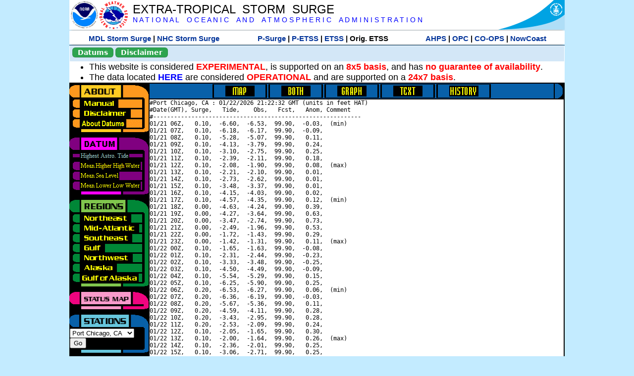

--- FILE ---
content_type: text/html; charset=UTF-8
request_url: https://slosh.nws.noaa.gov/etsurge/index.php?page=stn&region=gm&datum=hat&list=ga&map=0-12&type=text&stn=cachic
body_size: 43977
content:
<!DOCTYPE html>
<html lang="en" xmlns="https://www.w3.org/1999/xhtml">
<head>
  <script src="https://www.weather.gov/source/nws/govshutdown.js" defer></script>
  <SCRIPT LANGUAGE="JavaScript"><!-- Hide script
// End hide -->
</SCRIPT>
  <title>ETSS stn</title>
  <meta name="DC.title" content="Extra-Tropical Storm Surge">
  <meta name="DC.description" content="Extra-Tropical Storm Surge landing page">
  <meta name="DC.creator" content="NWS/Meteorological Development Lab">
  <meta name="DC.language" scheme="DCTERMS.RFC1766" content="EN-US">
  <meta name="rating" content="general">
  <meta name="resource-type" content="document">
  <meta name="distribution" content="global">
  <meta http-equiv="Window-target" content="_top">
  <meta charset="iso-8859-1">
  <base target="_self">

  <link rel="stylesheet" type="text/css" href="ss/ssMain.css">
  <meta name="Keywords" content="etsurge, extra tropical storm surge, extra-tropical storm surge, extratropcial storm surge, storm surge, SLOSH">

  <link rel="stylesheet" type="text/css" href="etsurge2.0main.css"/>
  <link rel="stylesheet" type="text/css" href="etsurge.css"/>
  <script src="library.js" type="text/javascript"></script>
<!-- Google tag (gtag.js) -->
<script async src="https://www.googletagmanager.com/gtag/js?id=G-VR50013327"></script>
<script>
  window.dataLayer = window.dataLayer || [];
  function gtag(){dataLayer.push(arguments);}
  gtag('js', new Date());
  gtag('config', 'G-VR50013327');
</script>
<script src="//dap.digitalgov.gov/Universal-Federated-Analytics-Min.js?agency=DOC&amp;subagency=NOAA" id="_fed_an_ua_tag"></script>
</head>

<body>
<div class="nwsHead">
  <a href="https://www.noaa.gov" target="_blank"><img class="nwsHeadLf" src="ss/noaa_logo.png"></a>
  <a href="https://www.weather.gov" target="_blank">
    <img class="nwsHeadLf" src="ss/nws_logo.png" style="height:58px;margin-top:2px">
  </a>
  <div class="nwsHeadMid">
    <a class="nwsHeadTitle" href="index.php">EXTRA-TROPICAL&nbsp; STORM&nbsp; SURGE</a>
    <br>
    <a class="nwsHeadNoaa" href="https://www.noaa.gov" target="_blank">N A T I O N A L
      &nbsp;&nbsp;&nbsp;O C E A N I C
      &nbsp;&nbsp;&nbsp;A N D
      &nbsp;&nbsp;&nbsp;A T M O S P H E R I C
      &nbsp;&nbsp;&nbsp;A D M I N I S T R A T I O N
    </a>
  </div>
  <a href="https://www.commerce.gov" target="_blank"><img class="nwsHeadRt" src="ss/doc_logo.png"></a>
  <br>
</div>
<div class="exLink">
  <table width="100%"><tr width="100%" style="text-align:center">
    <td style="width:5px"></td>
    <td class="exLink">
      <a class="exLink" href="https://vlab.noaa.gov/web/mdl/storm-surge" target="_blank">MDL Storm Surge</a> |
      <a class="exLink" href="https://www.nhc.noaa.gov/surge/" target="_blank">NHC Storm Surge</a>
    </td>
    <td style="width:20px"></td>
    <td class="exLink">
      <a class="exLink" href="/psurge">P-Surge</a> |
      <a class="exLink" href="/petss">P-ETSS</a> |
      <a class="exLink" href="/etsurge2.0">ETSS</a> |
      Orig. ETSS    </td>
    <td style="width:20px"></td>
    <td class="exLink">
      <a class="exLink" href="https://water.noaa.gov/" target="_blank">AHPS</a> |
      <a class="exLink" href="https://ocean.weather.gov/et_surge/et_surge_info.php" target="_blank">OPC</a> |
      <a class="exLink" href="https://tidesandcurrents.noaa.gov/map/" target="_blank">CO-OPS</a> |
      <a class="exLink" href="https://nowcoast.noaa.gov/" target="_blank">NowCoast</a>
    </td>
    <td style="width:5px"></td>
  </tr></table>
</div>
<div class="topSpacer"></div>
<div class="blueHeader">
  <table style="border-spacing:0px;"><tr>
    <td><button class="ssB1 bgGreen" onclick="window.location.href='datums.php'">Datums</button>
    </td><td width="10px">
    <td><button class="ssB1 bgGreen" onclick="window.location.href='disclaim.php'">Disclaimer</button>
    </td><td width="10px">
    </td><td width=90% style="margin-left:200px;text-align:center;">
    </td></tr>
  </table>
</div>
<div id="wrapper2">

<!-- Start Content area -->
<table width="100%" border="0" cellpadding="0" cellspacing="0" style="border-color:#ffffff">
<tr>
  <td colspan="2">
<font size="4">
<ul>
<li>This website is considered <font color="red"><b>EXPERIMENTAL</b></font>,
  is supported on an <font color="red"><b>8x5 basis</b></font>,
  and has <font color="red"><b>no guarantee of availability</b></font>.</li>
<li>The data located <b><a href="https://nomads.ncep.noaa.gov/pub/data/nccf/com/petss/prod/" target="_blank">HERE</a></b>
  are considered <font color="red"><b>OPERATIONAL</b></font>
  and are supported on a <font color="red"><b>24x7 basis</b></font>.</li>
</ul>
</font>
  </td>
</tr>
<tr>
  <td width="160" valign="top" style="background-color:#0a2390">
<!--
  <a href="http://www.nws.noaa.gov/mdl/etsurge/"><font color="FFFFFF" style="margin-left:40;font-size:large">Main Site</font></a><br>
  <a href="http://slosh.nws.noaa.gov/etsurge/"><font color="FFFFFF" style="margin-left:40;font-size:large">Mirror Site</font></a><br>
-->
<!-- start leftmenu -->
<!--
<table border="0" cellpadding="2" cellspacing="0" bgcolor="#0A2390">
<a href="http://slosh.nws.noaa.gov/etsurge2/"><font color="FFFFFF" style="margin-left:35;font-size:large">TEST Site</font></a><br>
-->

<table width="160" border="0" cellpadding="0" cellspacing="0" style="margin-top:3;margin-bottom:3" bgcolor="#0A2390">

<!-- About -->
  <tr bgcolor="#000000">
    <td colspan="2">
      <img SRC="images/about.gif" align="top" width="160" height="32" alt="About">
    </td>
  </tr>
  <tr bgcolor="#000000">
    <td colspan="1">
      <a href="index.php?page=manual&region=&datum=hat&list=ga&map=0-12&type=text&stn=cachic" onMouseOver="buttonstate('manual','on','manual')"
       onMouseOut="buttonstate('manual','off','manual')"
      ><img name="manual" SRC="images/manualoff.gif" align="top" border="0" width="149" height="20" alt="Manual"></a>
    </td>
    <td bgcolor="#fe991e" rowspan="3" width="8">
      <img SRC="images/spacer.gif" width="8" alt="">
    </td>
  </tr>
  <tr bgcolor="#000000">
    <td colspan="1">
      <a href="index.php?page=disclaimer&region=&datum=hat&list=ga&map=0-12&type=text&stn=cachic" onMouseOver="buttonstate('disclaimer','on','disclaimer')"
       onMouseOut="buttonstate('disclaimer','off','disclaimer')"
      ><img name="disclaimer" SRC="images/disclaimeroff.gif" align="top" border="0" width="149" height="20" alt="Disclaimer"></a>
    </td>
  </tr>
  <tr bgcolor="#000000">
    <td colspan="1">
      <a href="index.php?page=datum&region=&datum=hat&list=ga&map=0-12&type=text&stn=cachic" onMouseOver="buttonstate('aboutdatum','on','aboutdatum')"
       onMouseOut="buttonstate('aboutdatum','off','aboutdatum')"
      ><img name="aboutdatum" SRC="images/aboutdatumoff.gif" align="top" border="0" width="149" height="20" alt="Manual"></a>
    </td>
  </tr>
  <tr bgcolor="#000000">
    <td colspan="2">
      <img SRC="images/about2.gif" align="top" width="160" height="10" alt="">
    </td>
  </tr>

<!--- Datum... --->
  <tr bgcolor="#000000">
    <td colspan="2">
      <img SRC="images/datum.gif" align="top" width="160" height="32" alt="Datum">
    </td>
  </tr>
<!--
  <tr bgcolor="#ffffff"><td colspan="1">
      <a href="index.php?page=datum&region=&datum=hat&list=ga&map=0-12&type=text&stn=cachic">
      <table bgcolor="#0A2390">
       <tr>
        <td> <img SRC="images/new.gif" width="42" height="31" alt="New"></td>
        <td><font color="#ffffff"><b>About Datums</b></font></td>
        <td> <img SRC="images/new.gif" width="42" height="31" alt="New"></td>
       </tr>
     </table>
      </a>
    </td><td bgcolor="#800080" rowspan="1"><img SRC="images/spacer.gif" alt=""></td>
  </tr>
-->
  <tr bgcolor="#000000">
    <td colspan="1"><a href="index.php?page=stn&region=&datum=hat&list=ga&map=0-12&type=text&stn=cachic"><img name='hat' SRC='images/haton.gif' alt='hat-on' align='top' border='0' width='149' height='20'></a>    </td><td bgcolor="#800080" rowspan="1"><img SRC="images/spacer.gif" alt=""></td>
  </tr><tr bgcolor="#000000">
    <td colspan="1"><a href="index.php?page=stn&region=&datum=mhhw&list=ga&map=0-12&type=text&stn=cachic" onMouseOver="buttonstate('mhhw','on','mhhw')" onMouseOut="buttonstate('mhhw','off','mhhw')"><img name='mhhw' SRC='images/mhhwoff.gif' alt='mhhw-on' align='top' border='0' width='149' height='20'></a>    </td><td bgcolor="#800080" rowspan="1"><img SRC="images/spacer.gif" alt=""></td>
  </tr><tr bgcolor="#000000">
    <td colspan="1"><a href="index.php?page=stn&region=&datum=msl&list=ga&map=0-12&type=text&stn=cachic" onMouseOver="buttonstate('msl','on','msl')" onMouseOut="buttonstate('msl','off','msl')"><img name='msl' SRC='images/msloff.gif' alt='msl-on' align='top' border='0' width='149' height='20'></a>    </td><td bgcolor="#800080" rowspan="1"><img SRC="images/spacer.gif" alt=""></td>
  </tr><tr bgcolor="#000000">
    <td colspan="1"><a href="index.php?page=stn&region=&datum=mllw&list=ga&map=0-12&type=text&stn=cachic""index.php?page=stn&region=&datum=mllw&list=ga&map=0-12&type=text&stn=cachic" onMouseOver="buttonstate('mllw','on','mllw')" onMouseOut="buttonstate('mllw','off','mllw')"><img name='mllw' SRC='images/mllwoff.gif' alt='mllw-on' align='top' border='0' width='149' height='20'></a>    </td><td bgcolor="#800080" rowspan="1"><img SRC="images/spacer.gif" alt=""></td>
  </tr>
  <tr bgcolor="#000000">
    <td colspan="2">
      <img SRC="images/datum2.gif" align="top" width="160" height="10" alt="">
    </td>
  </tr>
<!--- Datum... --->

<!-- Region List -->
  <tr bgcolor="#000000">
    <td colspan="2">
      <img SRC="images/regions.gif" align="top" width="160" height="32" alt="Regions">
    </td>
  </tr>
  <tr bgcolor="#000000">
    <td colspan="1">
      <a href="index.php?page=stn&region=ne&datum=hat&list=ga&map=0-12&type=map&stn=cachic"       onMouseOver="buttonstate('ne','on','ne')"
       onMouseOut="buttonstate('ne','off','ne')"><img name="ne" SRC="images/neoff.gif" align="top" border="0" width="149" height="20" alt="Northeast"></a>
    </td>
    <td bgcolor="#008737" rowspan="7">
      <img SRC="images/spacer.gif" alt="">
    </td>
  </tr>
  <tr bgcolor="#000000">
    <td colspan="1">
      <a href="index.php?page=stn&region=me&datum=hat&list=ga&map=0-12&type=map&stn=cachic"       onMouseOver="buttonstate('me','on','me')"
       onMouseOut="buttonstate('me','off','me')"><img name="me" SRC="images/meoff.gif" align="top" border="0" width="149" height="20" alt="Mid-Atlantic"></a>
    </td>
  </tr>
  <tr bgcolor="#000000">
    <td colspan="1">
      <a href="index.php?page=stn&region=se&datum=hat&list=ga&map=0-12&type=map&stn=cachic"       onMouseOver="buttonstate('se','on','se')"
       onMouseOut="buttonstate('se','off','se')"><img name="se" SRC="images/seoff.gif" align="top" border="0" width="149" height="20" alt="Southeast"></a>
    </td>
  </tr>
  <tr bgcolor="#000000">
    <td colspan="1">
      <a href="index.php?page=stn&region=gam&datum=hat&list=ga&map=0-12&type=map&stn=cachic"       onMouseOver="buttonstate('gulf','on','gulf')"
       onMouseOut="buttonstate('gulf','off','gulf')"><img name="gulf" SRC="images/gulfoff.gif" align="top" border="0" width="149" height="20" alt="Gulf"></a>
    </td>
  </tr>
  <tr bgcolor="#000000">
    <td colspan="1">
      <a href="index.php?page=stn&region=wc&datum=hat&list=ga&map=0-12&type=map&stn=cachic"       onMouseOver="buttonstate('nw','on','nw')"
       onMouseOut="buttonstate('nw','off','nw')"><img name="nw" SRC="images/nwoff.gif" align="top" border="0" width="149" height="20" alt="Northwest"></a>
    </td>
  </tr>
  <tr bgcolor="#000000">
    <td colspan="1">
      <a href="index.php?page=stn&region=ak&datum=hat&list=ga&map=0-12&type=map&stn=cachic"       onMouseOver="buttonstate('ak','on','ak')"
       onMouseOut="buttonstate('ak','off','ak')"><img name="ak" SRC="images/akoff.gif" align="top" border="0" width="149" height="20" alt="Alaska"></a>
    </td>
  </tr>
  <tr bgcolor="#000000">
    <td colspan="1">
      <a href="index.php?page=stn&region=ga&datum=hat&list=ga&map=0-12&type=map&stn=cachic"       onMouseOver="buttonstate('ga','on','ga')"
       onMouseOut="buttonstate('ga','off','ga')"><img name="ga" SRC="images/gaoff.gif" align="top" border="0" width="149" height="20" alt="Gulf of Alaska"></a>
    </td>
  </tr>

  <tr bgcolor="#000000">
    <td colspan="2">
      <img SRC="images/regions2.gif" align="top" width="160" height="10" alt="">
    </td>
  </tr>

<!-- Status List -->
  <tr bgcolor="#000000">
    <td colspan="2">
      <img SRC="images/status.gif" align="top" width="160" height="32" alt="Status">
    </td>
  </tr>

  <!--
  <tr bgcolor="#000000">
    <td colspan="1">
      <a href="index.php?page=map&region=&datum=hat&list=ga&map=0-48&type=text&stn=cachic"       onMouseOver="buttonstate('a0-48','on','0-48')"
       onMouseOut="buttonstate('a0-48','off','0-48')"><img name="a0-48" SRC="images/0-48off.gif" align="top" border="0" width="149" height="20" alt="Map(0-48)"></a>
    </td>
    <td bgcolor="#f0047f" rowspan="7">
      <img SRC="images/spacer.gif" alt="">
    </td>
  </tr>
  <tr>
    <td colspan="1">
      <a href="index.php?page=map&region=&datum=hat&list=ga&map=0-12&type=text&stn=cachic"       onMouseOver="buttonstate('a0-12','on','0-12')"
       onMouseOut="buttonstate('a0-12','on','0-12')"
      ><img name="a0-12" SRC="images/0-12on.gif" align="top" border="0" width="149" height="20" alt="Map(0-12)"></a
      >
    </td>
  </tr>
  <tr>
    <td colspan="1">
      <a href="index.php?page=map&region=&datum=hat&list=ga&map=12-24&type=text&stn=cachic"       onMouseOver="buttonstate('a12-24','on','12-24')"
       onMouseOut="buttonstate('a12-24','off','12-24')"
      ><img name="a12-24" SRC="images/12-24off.gif" align="top" border="0" width="149" height="20" alt="Map(12-24)"></a
      >
    </td>
  </tr>
  <tr>
    <td colspan="1">
      <a href="index.php?page=map&region=&datum=hat&list=ga&map=24-48&type=text&stn=cachic"       onMouseOver="buttonstate('a24-48','on','24-48')"
       onMouseOut="buttonstate('a24-48','off','24-48')"
      ><img name="a24-48" SRC="images/24-48off.gif" align="top" border="0" width="149" height="20" alt="Map(24-48)"></a
      >
    </td>
  </tr>
  <tr>
    <td colspan="1">
      <a href="index.php?page=map&region=&datum=hat&list=ga&map=48-72&type=text&stn=cachic"       onMouseOver="buttonstate('a48-72','on','48-72')"
       onMouseOut="buttonstate('a48-72','off','48-72')"
      ><img name="a48-72" SRC="images/48-72off.gif" align="top" border="0" width="149" height="20" alt="Map(48-72)"></a
      >
    </td>
  </tr>
  <tr>
    <td colspan="1">
      <a href="index.php?page=map&region=&datum=hat&list=ga&map=72-96&type=text&stn=cachic"       onMouseOver="buttonstate('a72-96','on','72-96')"
       onMouseOut="buttonstate('a72-96','off','72-96')"
      ><img name="a72-96" SRC="images/72-96off.gif" align="top" border="0" width="149" height="20" alt="Map(72-96)"></a
      >
    </td>
  </tr>
  <tr>
    <td colspan="1">
      <a href="index.php?page=map&region=&datum=hat&list=ga&map=0-96&type=text&stn=cachic"       onMouseOver="buttonstate('a0-96','on','0-96')"
       onMouseOut="buttonstate('a0-96','off','0-96')"
      ><img name="a0-96" SRC="images/0-96off.gif" align="top" border="0" width="149" height="20" alt="Map(0-96)"></a
      >
    </td>
  </tr>

  -->
  <tr bgcolor="#000000">
    <td colspan="2">
      <img SRC="images/status2.gif" align="top" width="160" height="10" alt="">
    </td>
  </tr>

<!-- Station List -->
  <tr bgcolor="#000000">
    <td colspan="2">
      <img SRC="images/stations.gif" align="top" width="160" height="32" alt="Stations">
    </td>
  </tr>

  <tr bgcolor="#000000">
    <td>
      <table width="152" border="0" cellspacing="1" cellpadding="0" style="margin:0">

       <tr bgcolor="#000000">
        <td colspan="2">
          <form style="margin-left:0" id="find_stn" name="find_stn" action="">
            <select style="width:118" name="stn" size="0">
              <option value="index.php?page=map&region=ne&datum=hat&list=ga&map=0-12&type=text&stn=cachic">_____NE____<option value="index.php?page=stn&region=ne&datum=hat&list=ga&map=0-12&type=both&stn=meeast">Eastport, ME<option value="index.php?page=stn&region=ne&datum=hat&list=ga&map=0-12&type=both&stn=mebar">Bar Harbor, ME<option value="index.php?page=stn&region=ne&datum=hat&list=ga&map=0-12&type=both&stn=meport">Portland, ME<option value="index.php?page=stn&region=ne&datum=hat&list=ga&map=0-12&type=both&stn=nhport">Portsmouth, ME<option value="index.php?page=stn&region=ne&datum=hat&list=ga&map=0-12&type=both&stn=mabos">Boston, MA<option value="index.php?page=stn&region=ne&datum=hat&list=ga&map=0-12&type=both&stn=mabuz">Buzzards Bay MA<option value="index.php?page=stn&region=ne&datum=hat&list=ga&map=0-12&type=both&stn=mawood">Woods Hole, MA<option value="index.php?page=stn&region=ne&datum=hat&list=ga&map=0-12&type=both&stn=manant">Nantucket, MA<option value="index.php?page=stn&region=ne&datum=hat&list=ga&map=0-12&type=both&stn=riprov">Providence, RI<option value="index.php?page=stn&region=ne&datum=hat&list=ga&map=0-12&type=both&stn=riport">Newport, RI<option value="index.php?page=stn&region=ne&datum=hat&list=ga&map=0-12&type=both&stn=riblok">Block Island, RI<option value="index.php?page=stn&region=ne&datum=hat&list=ga&map=0-12&type=both&stn=nymont">Montauk Point NY<option value="index.php?page=stn&region=ne&datum=hat&list=ga&map=0-12&type=both&stn=ctlond">New London, CT<option value="index.php?page=stn&region=ne&datum=hat&list=ga&map=0-12&type=both&stn=ctbrid">Bridgeport, CT<option value="index.php?page=stn&region=ne&datum=hat&list=ga&map=0-12&type=both&stn=nyjeff">Port Jefferson NY<option value="index.php?page=stn&region=ne&datum=hat&list=ga&map=0-12&type=both&stn=nyking">Kings Pnt, NY<option value="index.php?page=stn&region=ne&datum=hat&list=ga&map=0-12&type=both&stn=nybat">The Battery, NY<option value="index.php?page=stn&region=ne&datum=hat&list=ga&map=0-12&type=both&stn=nyberg">Bergen Pnt, NY<option value="index.php?page=stn&region=ne&datum=hat&list=ga&map=0-12&type=both&stn=njsand">Sandy Hook, NJ<option value="index.php?page=stn&region=ne&datum=hat&list=ga&map=0-12&type=both&stn=njatl">Atlantic City, NJ<option value="index.php?page=map&region=me&datum=hat&list=ga&map=0-12&type=text&stn=cachic">____Mid____<option value="index.php?page=stn&region=me&datum=hat&list=ga&map=0-12&type=both&stn=njmay">Cape May, NJ<option value="index.php?page=stn&region=me&datum=hat&list=ga&map=0-12&type=both&stn=paphil">Philadelphia, PA<option value="index.php?page=stn&region=me&datum=hat&list=ga&map=0-12&type=both&stn=dereed">Reedy Pnt, DE<option value="index.php?page=stn&region=me&datum=hat&list=ga&map=0-12&type=both&stn=delews">Lewes, DE<option value="index.php?page=stn&region=me&datum=hat&list=ga&map=0-12&type=both&stn=mdoce">Ocean City, MD<option value="index.php?page=stn&region=me&datum=hat&list=ga&map=0-12&type=both&stn=vawach">Wachapreague<option value="index.php?page=stn&region=me&datum=hat&list=ga&map=0-12&type=both&stn=vakipt">Kiptopeke, VA<option value="index.php?page=stn&region=me&datum=hat&list=ga&map=0-12&type=both&stn=mdcamb">Cambridge, MD<option value="index.php?page=stn&region=me&datum=hat&list=ga&map=0-12&type=both&stn=mdbalt">Baltimore, MD<option value="index.php?page=stn&region=me&datum=hat&list=ga&map=0-12&type=both&stn=mdann">Annapolis, MD<option value="index.php?page=stn&region=me&datum=hat&list=ga&map=0-12&type=both&stn=mdsol">Solomons Is, MD<option value="index.php?page=stn&region=me&datum=hat&list=ga&map=0-12&type=both&stn=dcwash">Washington DC<option value="index.php?page=stn&region=me&datum=hat&list=ga&map=0-12&type=both&stn=vacolo">Colonial Beach<option value="index.php?page=stn&region=me&datum=hat&list=ga&map=0-12&type=both&stn=valews">Lewisetta, VA<option value="index.php?page=stn&region=me&datum=hat&list=ga&map=0-12&type=both&stn=vaglou">Gloucester Pnt<option value="index.php?page=stn&region=me&datum=hat&list=ga&map=0-12&type=both&stn=vahamp">Hampton Road<option value="index.php?page=stn&region=me&datum=hat&list=ga&map=0-12&type=both&stn=vaport">Portsmouth, VA<option value="index.php?page=stn&region=me&datum=hat&list=ga&map=0-12&type=both&stn=vacbbt">CBBT, VA<option value="index.php?page=stn&region=me&datum=hat&list=ga&map=0-12&type=both&stn=ncduck">Duck Pier, NC<option value="index.php?page=map&region=se&datum=hat&list=ga&map=0-12&type=text&stn=cachic">_____SE____<option value="index.php?page=stn&region=se&datum=hat&list=ga&map=0-12&type=both&stn=nchat">Cape Hatteras NC<option value="index.php?page=stn&region=se&datum=hat&list=ga&map=0-12&type=both&stn=ncbeau">Beaufort, NC<option value="index.php?page=stn&region=se&datum=hat&list=ga&map=0-12&type=both&stn=ncwilm">Wilmington, NC<option value="index.php?page=stn&region=se&datum=hat&list=ga&map=0-12&type=both&stn=ncwrit">Wrightsville Bch<option value="index.php?page=stn&region=se&datum=hat&list=ga&map=0-12&type=both&stn=nchold">Holden Beach, NC<option value="index.php?page=stn&region=se&datum=hat&list=ga&map=0-12&type=both&stn=scsprg">Springmaid, SC<option value="index.php?page=stn&region=se&datum=hat&list=ga&map=0-12&type=both&stn=scchar">Charleston, SC<option value="index.php?page=stn&region=se&datum=hat&list=ga&map=0-12&type=both&stn=gapul">Ft. Pulaski, GA<option value="index.php?page=stn&region=se&datum=hat&list=ga&map=0-12&type=both&stn=flfern">Fernandina, FL<option value="index.php?page=map&region=gam&datum=hat&list=ga&map=0-12&type=text&stn=cachic">_____GF____<option value="index.php?page=stn&region=gam&datum=hat&list=ga&map=0-12&type=both&stn=flnap">Naples, FL<option value="index.php?page=stn&region=gam&datum=hat&list=ga&map=0-12&type=both&stn=flpete">St Petersburg, FL<option value="index.php?page=stn&region=gam&datum=hat&list=ga&map=0-12&type=both&stn=flclr">Clearwater, FL<option value="index.php?page=stn&region=gam&datum=hat&list=ga&map=0-12&type=both&stn=flcedr">Cedar Key, FL<option value="index.php?page=stn&region=gam&datum=hat&list=ga&map=0-12&type=both&stn=flapal">Apalachicola, FL<option value="index.php?page=stn&region=gam&datum=hat&list=ga&map=0-12&type=both&stn=flpana">Panama City, FL<option value="index.php?page=stn&region=gam&datum=hat&list=ga&map=0-12&type=both&stn=flpens">Pensacola, FL<option value="index.php?page=stn&region=gam&datum=hat&list=ga&map=0-12&type=both&stn=mslous">Waveland, MS<option value="index.php?page=stn&region=gam&datum=hat&list=ga&map=0-12&type=both&stn=lariga">Grand Isle, LA<option value="index.php?page=stn&region=gam&datum=hat&list=ga&map=0-12&type=both&stn=txsabn">Sabine Pass, TX<option value="index.php?page=stn&region=gam&datum=hat&list=ga&map=0-12&type=both&stn=txgalv">Galveston, TX<option value="index.php?page=stn&region=gam&datum=hat&list=ga&map=0-12&type=both&stn=txfree">Freeport, TX<option value="index.php?page=stn&region=gam&datum=hat&list=ga&map=0-12&type=both&stn=txaran">Port Aransas, TX<option value="index.php?page=stn&region=gam&datum=hat&list=ga&map=0-12&type=both&stn=txpadr">Padre Island, TX<option value="index.php?page=map&region=wc&datum=hat&list=ga&map=0-12&type=text&stn=cachic">_____NW____<option value="index.php?page=stn&region=wc&datum=hat&list=ga&map=0-12&type=both&stn=wacher">Cherry Point, WA<option value="index.php?page=stn&region=wc&datum=hat&list=ga&map=0-12&type=both&stn=wafrid">Friday Harbor WA<option value="index.php?page=stn&region=wc&datum=hat&list=ga&map=0-12&type=both&stn=watown">Port Townsend<option value="index.php?page=stn&region=wc&datum=hat&list=ga&map=0-12&type=both&stn=waseat">Seattle, WA<option value="index.php?page=stn&region=wc&datum=hat&list=ga&map=0-12&type=both&stn=waangl">Port Angeles, WA<option value="index.php?page=stn&region=wc&datum=hat&list=ga&map=0-12&type=both&stn=waneah">Neah Bay, WA<option value="index.php?page=stn&region=wc&datum=hat&list=ga&map=0-12&type=both&stn=watoke">Toke Point, WA<option value="index.php?page=stn&region=wc&datum=hat&list=ga&map=0-12&type=both&stn=orastr">Astoria, OR<option value="index.php?page=stn&region=wc&datum=hat&list=ga&map=0-12&type=both&stn=orsout">South Beach, OR<option value="index.php?page=stn&region=wc&datum=hat&list=ga&map=0-12&type=both&stn=orchar">Charleston, OR<option value="index.php?page=stn&region=wc&datum=hat&list=ga&map=0-12&type=both&stn=orford">Port Orford, OR<option value="index.php?page=stn&region=wc&datum=hat&list=ga&map=0-12&type=both&stn=cacres">Crescent City, CA<option value="index.php?page=stn&region=wc&datum=hat&list=ga&map=0-12&type=both&stn=caspit">North Spit, CA<option value="index.php?page=stn&region=wc&datum=hat&list=ga&map=0-12&type=both&stn=caarna">Arena Cove, CA<option value="index.php?page=stn&region=wc&datum=hat&list=ga&map=0-12&type=both&stn=careys">Point Reyes, CA<option value="index.php?page=stn&region=wc&datum=hat&list=ga&map=0-12&type=both&stn=cachic">Port Chicago, CA<option selected>Port Chicago, CA
<option value="index.php?page=stn&region=wc&datum=hat&list=ga&map=0-12&type=both&stn=cafran">San Francisco CA<option value="index.php?page=map&region=ak&datum=hat&list=ga&map=0-12&type=text&stn=cachic">_____AK____<option value="index.php?page=stn&region=ak&datum=hat&list=ga&map=0-12&type=both&stn=akmesh">Port Heiden, AK<option value="index.php?page=stn&region=ak&datum=hat&list=ga&map=0-12&type=both&stn=akegeg">Egegik, AK<option value="index.php?page=stn&region=ak&datum=hat&list=ga&map=0-12&type=both&stn=aknakn">Naknek, AK<option value="index.php?page=stn&region=ak&datum=hat&list=ga&map=0-12&type=both&stn=aknush">Clark's Pt, AK<option value="index.php?page=stn&region=ak&datum=hat&list=ga&map=0-12&type=both&stn=akgood">Goodnews Bay<option value="index.php?page=stn&region=ak&datum=hat&list=ga&map=0-12&type=both&stn=akquin">Quinhagak, AK<option value="index.php?page=stn&region=ak&datum=hat&list=ga&map=0-12&type=both&stn=akkusk">Kuskokwak, AK<option value="index.php?page=stn&region=ak&datum=hat&list=ga&map=0-12&type=both&stn=akapok">Eek, Apokak, AK<option value="index.php?page=stn&region=ak&datum=hat&list=ga&map=0-12&type=both&stn=akpopo">Popokamute, AK<option value="index.php?page=stn&region=ak&datum=hat&list=ga&map=0-12&type=both&stn=akromn">Scammon Bay AK<option value="index.php?page=stn&region=ak&datum=hat&list=ga&map=0-12&type=both&stn=aklwrc">St. Lawrence, AK<option value="index.php?page=stn&region=ak&datum=hat&list=ga&map=0-12&type=both&stn=akalak">Kwikluak, AK<option value="index.php?page=stn&region=ak&datum=hat&list=ga&map=0-12&type=both&stn=akkwik">Kawanak, AK<option value="index.php?page=stn&region=ak&datum=hat&list=ga&map=0-12&type=both&stn=akpast">Apoon, Yukon, AK<option value="index.php?page=stn&region=ak&datum=hat&list=ga&map=0-12&type=both&stn=akmich">St. Michaels, AK<option value="index.php?page=stn&region=ak&datum=hat&list=ga&map=0-12&type=both&stn=akcarl">Golovin, AK<option value="index.php?page=stn&region=ak&datum=hat&list=ga&map=0-12&type=both&stn=aknome">Nome, AK<option value="index.php?page=stn&region=ak&datum=hat&list=ga&map=0-12&type=both&stn=akclar">Port Clarence, AK<option value="index.php?page=stn&region=ak&datum=hat&list=ga&map=0-12&type=both&stn=akkotz">Kotzebue, AK<option value="index.php?page=stn&region=ak&datum=hat&list=ga&map=0-12&type=both&stn=akbar">Pt. Barrow, AK<option value="index.php?page=stn&region=ak&datum=hat&list=ga&map=0-12&type=both&stn=akprud">Prudhoe Bay, AK<option value="index.php?page=stn&region=ak&datum=hat&list=ga&map=0-12&type=both&stn=akpaul">St. Paul Island AK<option value="index.php?page=map&region=ga&datum=hat&list=ga&map=0-12&type=text&stn=cachic">___GofAK___<option value="index.php?page=stn&region=ga&datum=hat&list=ga&map=0-12&type=both&stn=akket">Ketchikan, AK<option value="index.php?page=stn&region=ga&datum=hat&list=ga&map=0-12&type=both&stn=aksit">Sitka, AK<option value="index.php?page=stn&region=ga&datum=hat&list=ga&map=0-12&type=both&stn=akjune">Juneau, AK<option value="index.php?page=stn&region=ga&datum=hat&list=ga&map=0-12&type=both&stn=akskag">Skagway, AK<option value="index.php?page=stn&region=ga&datum=hat&list=ga&map=0-12&type=both&stn=akelf">Elfin Cove, AK<option value="index.php?page=stn&region=ga&datum=hat&list=ga&map=0-12&type=both&stn=akyak">Yakutat, AK<option value="index.php?page=stn&region=ga&datum=hat&list=ga&map=0-12&type=both&stn=akcord">Cordova, AK<option value="index.php?page=stn&region=ga&datum=hat&list=ga&map=0-12&type=both&stn=akvald">Valdez, AK<option value="index.php?page=stn&region=ga&datum=hat&list=ga&map=0-12&type=both&stn=aksew">Seward, AK<option value="index.php?page=stn&region=ga&datum=hat&list=ga&map=0-12&type=both&stn=akseld">Seldovia, AK<option value="index.php?page=stn&region=ga&datum=hat&list=ga&map=0-12&type=both&stn=akniki">Nikiski, AK<option value="index.php?page=stn&region=ga&datum=hat&list=ga&map=0-12&type=both&stn=akanch">Anchorage, AK<option value="index.php?page=stn&region=ga&datum=hat&list=ga&map=0-12&type=both&stn=akkod">Kodiak Island, AK<option value="index.php?page=stn&region=ga&datum=hat&list=ga&map=0-12&type=both&stn=akalit">Alitak, AK<option value="index.php?page=stn&region=ga&datum=hat&list=ga&map=0-12&type=both&stn=aksand">Sand Point, AK<option value="index.php?page=stn&region=ga&datum=hat&list=ga&map=0-12&type=both&stn=akking">King Cove, AK<option value="index.php?page=stn&region=ga&datum=hat&list=ga&map=0-12&type=both&stn=akadak">Adak Island, AK<option value="index.php?page=stn&region=ga&datum=hat&list=ga&map=0-12&type=both&stn=akatka">Atka, AK<option value="index.php?page=stn&region=ga&datum=hat&list=ga&map=0-12&type=both&stn=akunal">Unalaska, AK            </select>
<input style="width:28" type="button" value="Go" onclick="location=document.find_stn.stn.options[document.find_stn.stn.selectedIndex].value;">
          </form>
        </td>
      </tr>

      </table>
    </td>
    <td bgcolor="#0860a8">
      <img SRC="images/spacer.gif" alt="">
    </td>
  </tr>
  <tr bgcolor="#000000">
    <td colspan="2">
      <img SRC="images/stations2.gif" align="top" width="160" height="10" alt="">
    </td>
  </tr>

<!-- Surge List -->
  <tr bgcolor="#000000">
    <td colspan="2">
      <img SRC="images/surge.gif" align="top" width="160" height="32" alt="Surge List">
    </td>
  </tr>
  <!--  <tr bgcolor="#000000">
    <td colspan="1">
      <a href="index.php?page=text&region=&datum=hat&list=ec&map=0-12&type=text&stn="       onMouseOver="buttonstate('ec','on','ec')"
       onMouseOut="buttonstate('ec','off','ec')"
      ><img name="ec" SRC="images/ecoff.gif" align="top" border="0" width="149" height="20" alt="East Coast"></a>
    </td>
    <td bgcolor="#fe991e" rowspan="6">
      <img SRC="images/spacer.gif" alt="">
    </td>
  </tr>
  -->  <!--  <tr bgcolor="#000000">
    <td colspan="1">
      <a href="index.php?page=text&region=&datum=hat&list=gam&map=0-12&type=text&stn="       onMouseOver="buttonstate('gc','on','gc')"
       onMouseOut="buttonstate('gc','off','gc')"
      ><img name="gc" SRC="images/gcoff.gif" align="top" border="0" width="149" height="20" alt="Gulf Coast"></a>
    </td>
  </tr>
  -->  <!--  <tr bgcolor="#000000">
    <td colspan="1">
      <a href="index.php?page=text&region=&datum=hat&list=wc&map=0-12&type=text&stn="       onMouseOver="buttonstate('wc','on','wc')"
       onMouseOut="buttonstate('wc','off','wc')"
      ><img name="wc" SRC="images/wcoff.gif" align="top" border="0" width="149" height="20" alt="West Coast"></a>
    </td>
  </tr>
  -->  <!--  <tr bgcolor="#000000">
    <td colspan="1">
      <a href="index.php?page=text&region=&datum=hat&list=ak&map=0-12&type=text&stn="       onMouseOver="buttonstate('ns','on','ns')"
       onMouseOut="buttonstate('ns','off','ns')"
      ><img name="ns" SRC="images/nsoff.gif" align="top" border="0" width="149" height="20" alt="Norton Sound"></a>
    </td>
  </tr>
  -->  <!--  <tr bgcolor="#000000">
    <td colspan="1">
      <a href="index.php?page=text&region=&datum=hat&list=ar&map=0-12&type=text&stn="       onMouseOver="buttonstate('aa','on','aa')"
       onMouseOut="buttonstate('aa','off','aa')"
      ><img name="aa" SRC="images/aaoff.gif" align="top" border="0" width="149" height="20" alt="Arctic Alaska"></a>
    </td>
  </tr>
  -->  <!--  <tr bgcolor="#000000">
    <td colspan="1">
      <a href="index.php?page=text&region=&datum=hat&list=ga&map=0-12&type=text&stn="       onMouseOver="buttonstate('gac','on','gac')"
       onMouseOut="buttonstate('gac','on','gac')"
      ><img name="gac" SRC="images/gacon.gif" align="top" border="0" width="149" height="20" alt="Gulf of Alaska"></a>
    </td>
  </tr>
  -->
  <tr bgcolor="#000000">
    <td colspan="2">
      <img SRC="images/surge2.gif" align="top" width="160" height="10" alt="">
    </td>
  </tr>

</table>
<!-- end leftmenu inc -->

  </td>
  <td width="100%" valign="top" style="background-color:#eeeeee">
<!-- start ACTUAL content -->

<table width="100%" bgcolor="black" border="0" cellspacing="2" cellpadding="0" style="margin:0">
  <tr>
    <td width="100%" bgcolor="#0860a9">
      <center>
<a href="index.php?page=stn&region=&datum=hat&list=ga&map=0-12&type=map&stn=cachic"          onMouseOver="buttonstate('map','on','map')" onMouseOut="buttonstate('map','off','map')"><img name="map" SRC="images/mapoff.gif" width="110" height="28" border="0" align="top" alt=""></a>
<a href="index.php?page=stn&region=&datum=hat&list=ga&map=0-12&type=both&stn=cachic"          onMouseOver="buttonstate('both','on','both')" onMouseOut="buttonstate('both','off','both')"><img name="both" SRC="images/bothoff.gif" width="110" height="28" border="0" align="top" alt=""></a>
<a href="index.php?page=stn&region=&datum=hat&list=ga&map=0-12&type=graph&stn=cachic"          onMouseOver="buttonstate('graph','on','graph')" onMouseOut="buttonstate('graph','off','graph')"><img name="graph" SRC="images/graphoff.gif" width="110" height="28" border="0" align="top" alt=""></a>
<a href="index.php?page=stn&region=&datum=hat&list=ga&map=0-12&type=text&stn=cachic"          onMouseOver="buttonstate('text','on','text')" onMouseOut="buttonstate('text','off','text')"><img name="text" SRC="images/textoff.gif" width="110" height="28" border="0" align="top" alt=""></a>
<a href="index.php?page=stn&region=&datum=hat&list=ga&map=0-12&type=history&stn=cachic"          onMouseOver="buttonstate('history','on','history')" onMouseOut="buttonstate('history','off','history')"><img name="history" SRC="images/historyoff.gif" width="110" height="28" border="0" align="top" alt=""></a>

      </center>
    </td>
    <td valign="top" rowspan="1">
      <!-- This is for cap. -->
      <img SRC="images/cap.gif" align="middle" width="16" height="30" border="0" alt="">
    </td>
  </tr>

<tr><td colspan='6' width='100%' bgcolor='#ffffff'><pre>#Port Chicago, CA : 01/22/2026 21:22:32 GMT (units in feet HAT)
#Date(GMT), Surge,   Tide,    Obs,   Fcst,   Anom, Comment
#------------------------------------------------------------
01/21 06Z,   0.10,  -6.60,  -6.53,  99.90,  -0.03,  (min)
01/21 07Z,   0.10,  -6.18,  -6.17,  99.90,  -0.09,
01/21 08Z,   0.10,  -5.28,  -5.07,  99.90,   0.11,
01/21 09Z,   0.10,  -4.13,  -3.79,  99.90,   0.24,
01/21 10Z,   0.10,  -3.10,  -2.75,  99.90,   0.25,
01/21 11Z,   0.10,  -2.39,  -2.11,  99.90,   0.18,
01/21 12Z,   0.10,  -2.08,  -1.90,  99.90,   0.08,  (max)
01/21 13Z,   0.10,  -2.21,  -2.10,  99.90,   0.01,
01/21 14Z,   0.10,  -2.73,  -2.62,  99.90,   0.01,
01/21 15Z,   0.10,  -3.48,  -3.37,  99.90,   0.01,
01/21 16Z,   0.10,  -4.15,  -4.03,  99.90,   0.02,
01/21 17Z,   0.10,  -4.57,  -4.35,  99.90,   0.12,  (min)
01/21 18Z,   0.00,  -4.63,  -4.24,  99.90,   0.39,
01/21 19Z,   0.00,  -4.27,  -3.64,  99.90,   0.63,
01/21 20Z,   0.00,  -3.47,  -2.74,  99.90,   0.73,
01/21 21Z,   0.00,  -2.49,  -1.96,  99.90,   0.53,
01/21 22Z,   0.00,  -1.72,  -1.43,  99.90,   0.29,
01/21 23Z,   0.00,  -1.42,  -1.31,  99.90,   0.11,  (max)
01/22 00Z,   0.10,  -1.65,  -1.63,  99.90,  -0.08,
01/22 01Z,   0.10,  -2.31,  -2.44,  99.90,  -0.23,
01/22 02Z,   0.10,  -3.33,  -3.48,  99.90,  -0.25,
01/22 03Z,   0.10,  -4.50,  -4.49,  99.90,  -0.09,
01/22 04Z,   0.10,  -5.54,  -5.29,  99.90,   0.15,
01/22 05Z,   0.10,  -6.25,  -5.90,  99.90,   0.25,
01/22 06Z,   0.20,  -6.53,  -6.27,  99.90,   0.06,  (min)
01/22 07Z,   0.20,  -6.36,  -6.19,  99.90,  -0.03,
01/22 08Z,   0.20,  -5.67,  -5.36,  99.90,   0.11,
01/22 09Z,   0.20,  -4.59,  -4.11,  99.90,   0.28,
01/22 10Z,   0.20,  -3.43,  -2.95,  99.90,   0.28,
01/22 11Z,   0.20,  -2.53,  -2.09,  99.90,   0.24,
01/22 12Z,   0.10,  -2.05,  -1.65,  99.90,   0.30,
01/22 13Z,   0.10,  -2.00,  -1.64,  99.90,   0.26,  (max)
01/22 14Z,   0.10,  -2.36,  -2.01,  99.90,   0.25,
01/22 15Z,   0.10,  -3.06,  -2.71,  99.90,   0.25,
01/22 16Z,   0.10,  -3.87,  -3.51,  99.90,   0.26,
01/22 17Z,   0.10,  -4.53,  -4.11,  99.90,   0.32,
01/22 18Z,   0.10,  -4.87,  -4.38,  99.90,   0.39,  (min)
01/22 19Z,   0.10,  -4.85,  -4.18,  99.90,   0.57,
01/22 20Z,   0.10,  -4.40,  -3.54,  99.90,   0.76,
01/22 21Z,   0.10,  -3.58,  -2.65,  99.90,   0.83,
#------------------------------------------------------------
#Date(GMT), Surge,   Tide,    Obs,   Fcst,   Anom, Comment
#------------------------------------------------------------
01/22 22Z,   0.10,  -2.65,  99.90,  -1.78,   0.76,
01/22 23Z,   0.10,  -1.98,  99.90,  -1.18,   0.70,
01/23 00Z,   0.10,  -1.79,  99.90,  -1.05,   0.64,  (max)
01/23 01Z,   0.10,  -2.09,  99.90,  -1.41,   0.58,
01/23 02Z,   0.10,  -2.78,  99.90,  -2.16,   0.52,
01/23 03Z,   0.10,  -3.77,  99.90,  -3.22,   0.46,
01/23 04Z,   0.10,  -4.86,  99.90,  -4.37,   0.39,
01/23 05Z,   0.10,  -5.76,  99.90,  -5.33,   0.33,
01/23 06Z,   0.10,  -6.27,  99.90,  -5.89,   0.27,
01/23 07Z,   0.10,  -6.32,  99.90,  -6.01,   0.21,  (min)
01/23 08Z,   0.10,  -5.89,  99.90,  -5.64,   0.15,
01/23 09Z,   0.10,  -5.01,  99.90,  -4.82,   0.09,
01/23 10Z,   0.10,  -3.84,  99.90,  -3.65,   0.09,
01/23 11Z,   0.10,  -2.75,  99.90,  -2.56,   0.09,
01/23 12Z,   0.10,  -2.04,  99.90,  -1.85,   0.09,
01/23 13Z,   0.20,  -1.80,  99.90,  -1.51,   0.09,  (max)
01/23 14Z,   0.20,  -1.99,  99.90,  -1.70,   0.09,
01/23 15Z,   0.20,  -2.55,  99.90,  -2.26,   0.09,
01/23 16Z,   0.20,  -3.37,  99.90,  -3.08,   0.09,
01/23 17Z,   0.20,  -4.21,  99.90,  -3.92,   0.09,
01/23 18Z,   0.20,  -4.82,  99.90,  -4.54,   0.09,
01/23 19Z,   0.20,  -5.11,  99.90,  -4.82,   0.09,  (min)
01/23 20Z,   0.20,  -5.03,  99.90,  -4.75,   0.09,
01/23 21Z,   0.20,  -4.57,  99.90,  -4.28,   0.09,
01/23 22Z,   0.20,  -3.78,  99.90,  -3.50,   0.09,
01/23 23Z,   0.20,  -2.95,  99.90,  -2.66,   0.09,
01/24 00Z,   0.20,  -2.39,  99.90,  -2.10,   0.09,
01/24 01Z,   0.20,  -2.26,  99.90,  -1.97,   0.09,  (max)
01/24 02Z,   0.20,  -2.54,  99.90,  -2.25,   0.09,
01/24 03Z,   0.20,  -3.17,  99.90,  -2.89,   0.09,
01/24 04Z,   0.20,  -4.07,  99.90,  -3.78,   0.09,
01/24 05Z,   0.20,  -5.01,  99.90,  -4.73,   0.09,
01/24 06Z,   0.20,  -5.72,  99.90,  -5.44,   0.09,
01/24 07Z,   0.20,  -6.02,  99.90,  -5.73,   0.09,  (min)
01/24 08Z,   0.20,  -5.87,  99.90,  -5.58,   0.09,
01/24 09Z,   0.20,  -5.27,  99.90,  -4.98,   0.09,
01/24 10Z,   0.20,  -4.28,  99.90,  -3.99,   0.09,
01/24 11Z,   0.20,  -3.12,  99.90,  -2.84,   0.09,
01/24 12Z,   0.20,  -2.17,  99.90,  -1.88,   0.09,
01/24 13Z,   0.20,  -1.67,  99.90,  -1.38,   0.09,
01/24 14Z,   0.20,  -1.64,  99.90,  -1.35,   0.09,  (max)
01/24 15Z,   0.20,  -2.01,  99.90,  -1.73,   0.09,
01/24 16Z,   0.20,  -2.71,  99.90,  -2.43,   0.09,
01/24 17Z,   0.20,  -3.60,  99.90,  -3.32,   0.09,
01/24 18Z,   0.20,  -4.44,  99.90,  -4.15,   0.09,
01/24 19Z,   0.20,  -5.01,  99.90,  -4.73,   0.09,
01/24 20Z,   0.20,  -5.28,  99.90,  -4.99,   0.09,  (min)
01/24 21Z,   0.20,  -5.22,  99.90,  -4.93,   0.09,
01/24 22Z,   0.20,  -4.81,  99.90,  -4.52,   0.09,
01/24 23Z,   0.20,  -4.12,  99.90,  -3.83,   0.09,
01/25 00Z,   0.20,  -3.38,  99.90,  -3.10,   0.09,
01/25 01Z,   0.20,  -2.89,  99.90,  -2.60,   0.09,
01/25 02Z,   0.20,  -2.74,  99.90,  -2.45,   0.09,  (max)
01/25 03Z,   0.20,  -2.92,  99.90,  -2.63,   0.09,
01/25 04Z,   0.20,  -3.41,  99.90,  -3.12,   0.09,
01/25 05Z,   0.20,  -4.14,  99.90,  -3.86,   0.09,
01/25 06Z,   0.20,  -4.91,  99.90,  -4.63,   0.09,
01/25 07Z,   0.20,  -5.44,  99.90,  -5.15,   0.09,
01/25 08Z,   0.20,  -5.57,  99.90,  -5.28,   0.09,  (min)
01/25 09Z,   0.20,  -5.28,  99.90,  -5.00,   0.09,
01/25 10Z,   0.20,  -4.60,  99.90,  -4.31,   0.09,
01/25 11Z,   0.20,  -3.59,  99.90,  -3.31,   0.09,
01/25 12Z,   0.20,  -2.52,  99.90,  -2.24,   0.09,
01/25 13Z,   0.20,  -1.72,  99.90,  -1.44,   0.09,
01/25 14Z,   0.20,  -1.40,  99.90,  -1.11,   0.09,  (max)
01/25 15Z,   0.20,  -1.52,  99.90,  -1.24,   0.09,
01/25 16Z,   0.20,  -2.02,  99.90,  -1.73,   0.09,
01/25 17Z,   0.20,  -2.80,  99.90,  -2.51,   0.09,
01/25 18Z,   0.20,  -3.72,  99.90,  -3.43,   0.09,
01/25 19Z,   0.20,  -4.54,  99.90,  -4.26,   0.09,
01/25 20Z,   0.20,  -5.12,  99.90,  -4.83,   0.09,
01/25 21Z,   0.20,  -5.42,  99.90,  -5.13,   0.09,
01/25 22Z,   0.20,  -5.44,  99.90,  -5.16,   0.09,  (min)
01/25 23Z,   0.20,  -5.14,  99.90,  -4.85,   0.09,
01/26 00Z,   0.20,  -4.55,  99.90,  -4.27,   0.09,
01/26 01Z,   0.20,  -3.89,  99.90,  -3.61,   0.09,
01/26 02Z,   0.20,  -3.39,  99.90,  -3.10,   0.09,
01/26 03Z,   0.20,  -3.13,  99.90,  -2.84,   0.09,  (max)
01/26 04Z,   0.20,  -3.13,  99.90,  -2.85,   0.09,
01/26 05Z,   0.20,  -3.44,  99.90,  -3.15,   0.09,
01/26 06Z,   0.20,  -4.00,  99.90,  -3.71,   0.09,
01/26 07Z,   0.20,  -4.60,  99.90,  -4.31,   0.09,
01/26 08Z,   0.20,  -4.98,  99.90,  -4.70,   0.09,
01/26 09Z,   0.20,  -5.02,  99.90,  -4.73,   0.09,  (min)
01/26 10Z,   0.20,  -4.69,  99.90,  -4.40,   0.09,
01/26 11Z,   0.20,  -4.00,  99.90,  -3.72,   0.09,
01/26 12Z,   0.20,  -3.05,  99.90,  -2.76,   0.09,
01/26 13Z,  99.90,  -2.08,  99.90,  99.90,   0.09,
01/26 14Z,  99.90,  -1.42,  99.90,  99.90,   0.09,
01/26 15Z,  99.90,  -1.20,  99.90,  99.90,   0.09,
01/26 16Z,  99.90,  -1.41,  99.90,  99.90,   0.09,
01/26 17Z,  99.90,  -1.96,  99.90,  99.90,   0.09,
01/26 18Z,  99.90,  -2.78,  99.90,  99.90,   0.09,
</pre></td></tr>
</table>

<!-- End Content area -->
</table>
<div class="footer">
  <div class="footSpacer"></div>
  <div class="footInfo">
    <div class="footCol">
      <a href="https://www.usa.gov"><img src="ss/usa_gov.png" alt="usa.gov" width="110" border="0" height="30"></a>
    </div>
    <div class="footCol" style="left:60px;width:310px;">
      <a href="https://www.commerce.gov">US Dept of Commerce</a><br>
      <a href="https://www.noaa.gov">National Oceanic and Atmospheric Administration</a><br>
      <a href="https://www.weather.gov" >National Weather Service</a><br>
      <a href="https://www.weather.gov/mdl">Meteorological Development Laboratory</a>
    </div>
    <div class="footCol" style="left:10px;">
      Contact us:<br>
      <a href='mailto:Arthur.Taylor@noaa.gov'>Arthur Taylor</a><br>
      1325 East West Highway<br>Silver Spring, MD 20910<br>
    </div>
    <div class="footCol" style="left:50px;">
      <a href="https://www.weather.gov/disclaimer">Disclaimer</a><br>
      <a href="https://www.cio.noaa.gov/services_programs/info_quality.html">Information Quality</a><br>
      <a href="https://www.weather.gov/help">Help</a><br>
      <a href="https://www.weather.gov/glossary">Glossary</a>
    </div>
    <div class="footCol" style="left:100px;width:170px;">
      <a href="https://www.weather.gov/privacy">Privacy Policy</a><br>
      <a href="https://www.noaa.gov/foia-freedom-of-information-act">Freedom of Information Act (FOIA)</a><br>
      <a href="https://www.weather.gov/about">About Us</a><br>
      <a href="https://www.weather.gov/careers">Career Opportunities</a>
    </div>
  </div>
</div>
</body></html>
</body>
</html>
